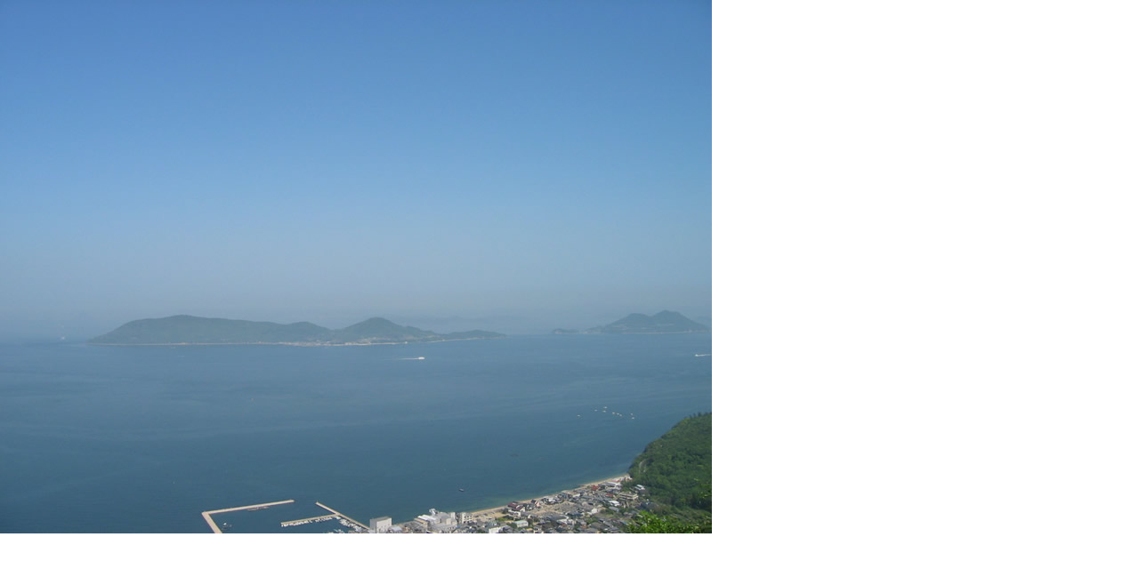

--- FILE ---
content_type: text/html
request_url: https://yassu.jp/blog/photos/2005/05/IMG_5851.html
body_size: 103
content:
<html>
<body topmargin="0" leftmargin="0" marginheight="0" marginwidth="0">

<img src="http://yassu.jp/blog/photos/2005/05/IMG_5851.jpg" width="800" height="600" />

</body>
</html>
